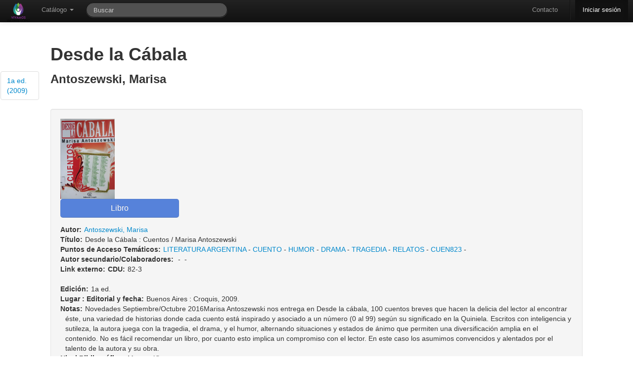

--- FILE ---
content_type: text/html; charset=utf-8
request_url: https://bibliotecamunicipal.vicentelopez.gov.ar/meran/opac-detail.pl?id1=7405
body_size: 8345
content:
<!DOCTYPE html>
<html lang="es-ES">

<head>
  <meta http-equiv="Content-Type" content="text/html; charset=utf-8" />
  <meta http-equiv="cache-control" content="no-cache" />
  <meta http-equiv="expires" content="3600" />
  <meta name="revisit-after" content="2 days" />
  <meta name="robots" content="index,follow" />
  <meta name="publisher" content="Grupo Meran" />
  <meta name="copyright" content="" />
  <meta name="author" content="Grupo Meran" />
  <meta name="distribution" content="global" />
  <meta name="description" content="OPAC" />
  <meta name="keywords" content="Your keywords, keywords, keywords, here ..." />
  <meta name="viewport" content="width=device-width, initial-scale=1.0">
  
  <!-- Le HTML5 shim, for IE6-8 support of HTML5 elements -->
  <!--[if lt IE 9]>
    <script src="//html5shim.googlecode.com/svn/trunk/html5.js"></script>
  <![endif]-->


    <!-- Le fav and touch icons -->
    <link rel="shortcut icon" href="/includes/css/favicon.ico">
    <link rel="apple-touch-icon" href="images/apple-touch-icon.png">
    <link rel="apple-touch-icon" sizes="72x72" href="images/apple-touch-icon-72x72.png">
    <link rel="apple-touch-icon" sizes="114x114" href="images/apple-touch-icon-114x114.png">
       
  <link rel="stylesheet" href="/opac-tmpl/temas/default/includes/opac.css" />
  <link rel='stylesheet' media='screen and (max-width: 900px)' href="/opac-tmpl/temas/default/includes/opac-FF_fix.css" />  
  <link rel="stylesheet" href="/includes/jquery/fancybox/fancybox.css" type="text/css" media="screen" />
  <link rel="stylesheet" href="/includes/css/print-opac.css" type="text/css" media="print" />

  <script type="text/javascript">
    var token               = '';
    var imagesForJS         = '/opac-tmpl/temas/default/imagenes';
    var M_LIMITE_RESULTADOS = 200 + "";
    var URL_PREFIX          = '/meran';

  </script>

  
<script type="text/javascript">

    // MENSAJES PARA USUARIOS

    PASSWORDS_DISTINTAS = "Las claves son distintas, ingreselas nuevamente.";

    PASSWORD_EN_BLANCO = "Las clave no puede estar en blanco, ingreselas nuevamente.";

    LAS_CLAVES_SON_DISTINTAS= "Las claves son distintas. Ingreselas nuevamente.";

    CAMBIO_DE_CONTRASENIA= "Cambio de Contraseña";

    ESTA_SEGURO_QUE_DESEA_RESERVAR= 'Realmente desea reservar el ejemplar?';

    ESTA_SEGURO_QUE_DESEA_CANCELAR_RESERVA= 'Realmente desea cancelar la reserva?';

    FAVORITE_ADDED= 'Se agrego el favorito correctamente.';

    FAVORITE_ADDED_ERROR= 'No se pudo agregar el favorito';

    FAVORITE_DELETED= 'Se elimino el favorito correctamente.';

    FAVORITE_CONFIRM_DELETE= 'Desea borrar el favorito?';

    FAVORITE_DELETED_ERROR= 'No se pudo eliminar el favorito';

    CATALOGO_TITLE= 'Alerta de Catalogo';

    OPAC_ALERT_TITLE= 'Alerta de La Biblioteca';
    ARRASTRAR_IMAGEN = "Arrastre para subir la imagen";
    SUBIR_IMAGEN = "Seleccionar imagen";
    POR_FAVOR_INGRESE_SU_APELLIDO   = "Por favor, ingrese su apellido";
    POR_FAVOR_INGRESE_SU_NOMBRE     = "Por favor, ingrese su/s nombre/s";
    POR_FAVOR_INGRESE_SU_MENSAJE    = "Por favor, ingrese su mensaje";
    POR_FAVOR_INGRESE_UNA_DIR_DE_EMAIL_VALIDA= "Por favor, ingrese una direcci\\u00f3n de email v\\u00e1lida";
    
    POR_FAVOR_INGRESE_DEPARTAMENTO= "Por favor, ingrese un departamento";
    
    SEGURO_OCULTAR_NOVEDAD="Esta seguro que quiere ocultar esta novedad?";

    //Mensajes para recomendaciones

    POR_FAVOR_INGRESE_UN_AUTOR = "Por favor, ingrese un autor";
    POR_FAVOR_INGRESE_UN_TITULO = "Por favor, ingrese un titulo";
    POR_FAVOR_INGRESE_UNA_EDICION = "Por favor, ingrese una edicion";
    POR_FAVOR_INGRESE_UNA_EDITORIAL = "Por favor, ingrese una editorial";
    POR_FAVOR_INGRESE_UNA_CANTIDAD = "Por favor, ingrese una cantidad v\\u00e1lida";
    POR_FAVOR_INGRESE_UN_MOTIVO = "Por favor, ingrese un motivo";

    /*=================================================File Uploader=========================================================*/
    TYPE_ERROR  = " Error en {file}: Solamente se permiten extensiones {extensions}";
    SIZE_ERROR  = "{file} es muy grande, el maximo tama&ntilde;o es {sizeLimit}.";
    EMPTY_ERROR = "{file} esta vacio. Elija un archivo con contenido, por favor.";
    ON_LEAVE    = "The files are being uploaded, if you leave now the upload will be cancelled.";  
     /*=================================================Fin File Uploader=========================================================*/

</script>

  <script src="/includes/jquery/jquery.js"></script>
<script src="/includes/bootstrap/js/bootstrap.min.js"></script>
<script src="/includes/bootstrap/js/bootstrap-datepicker.js"></script>
<script type="text/javascript" src="/includes/jquery/bootbox.min.js"></script>


    <script>
      /* Update datepicker plugin so that MM/DD/YYYY format is used. */
      $.extend($.fn.datepicker.defaults, {
        parse: function (string) {
          var matches;
          if ((matches = string.match(/^(\d{2,2})\/(\d{2,2})\/(\d{4,4})$/))) {
            return new Date(matches[3], matches[1] - 1, matches[2]);
          } else {
            return null;
          }
        },
        format: function (date) {
          var
            month = (date.getMonth() + 1).toString(),
            dom = date.getDate().toString();
          if (month.length === 1) {
            month = "0" + month;
          }
          if (dom.length === 1) {
            dom = "0" + dom;
          }
          return dom + "/" + month + "/" + date.getFullYear();
        }
      });  
    </script>
  <script src="/includes/AjaxHelper.js" type="text/javascript"></script>
  <script src="/includes/jquery/ui/ui-min.js" type="text/javascript"></script>
  <script src="/includes/jquery/ui/core.js" type="text/javascript"></script>
  <!-- Librerias necesarias para manejar el Autocomplete -->
<link href="/includes/jquery/jquery.autocomplete.css" type="text/css" rel="stylesheet" />
<script type="text/javascript" src="/includes/jquery/jquery.autocomplete-min.js"></script>
<script type="text/javascript" src="/includes/AutocompleteHelper.js"></script>

  <script src="/includes/jquery/jquery.wysiwyg.js" type="text/javascript"></script>
  <script src="/includes/json/jsonStringify.js" type="text/javascript"></script>
  <script src="/includes/MessageHelper.js" type="text/javascript"></script>
  <script src="/opac-tmpl/includes/circulacionOPAC.js" type="text/javascript"></script>
  <script src="/opac-tmpl/includes/favoritos.js" type="text/javascript"></script>
  <script type="text/javascript" src="/includes/jquery/jquery.expander.js"></script>
  <script type="text/javascript" src="/includes/jquery/jquery.nanoscroller.js"></script>
  <script src="/includes/util.js" type="text/javascript"></script>
  <script src="/includes/md5.js" type="text/javascript"></script>
  <script src="/includes/sha1.js" type="text/javascript"></script>
  <script src="/includes/jsthread.js" type="text/javascript"></script>
  <script type="text/javascript" src="/includes/opac.js"></script>	
  <script type="text/javascript" src="/includes/jquery/jquery.alerts.js"></script>	
  <script type="text/javascript" src="/includes/jquery/fancybox/fancybox.js"></script>
  <script type="text/javascript" src="/includes/jquery/jquery.raty.min.js"></script>
  <script type="text/javascript" src="/includes/jquery/jquery.tmpl.js"></script>
  <script type="text/javascript" src="/includes/modernizr.js"></script>
  

  <script type="text/javascript">

//VARIABLES PARA ui.datepicker.js
CLOSE_TEXT = "Cerar";
CLOSE_STATUS = "Close without change";
CLEAR_TEXT = "Limpiar";
CLEAR_STATUS = "Borrar la fecha actual";
CURRENT_TEXT = "Hoy";
CURRENT_STATUS = "Mostrar mes actual";
NEXT_TEXT = "Siguiente";
NEXT_STATUS = "Mostrar el siguiente mes";
MONTH_STATUS = "Mostrar un mes diferente";
YEAR_STATUS = "Mostrar un año diferente";
WEEK_HEADER = "Smna";
WEEK_STATUS = "Semana del mes";
DAY_STATUS = "Primer día de la semana";
DATE_STATUS = "Seleccione DD/MM/d";
PREV_TEXT = "Anterior";
PREV_STATUS= "Mostrar la fecha anterior";
DATE_STATUS = "Seleccione Dia/Mes/Año";
INIT_STATUS = "Seleccione una fecha";
DATE_FORMAT = "dd/mm/yy";
SHOW_PREVIOUS = "Mostrar anterior";
SHOW_NEXT = "Mostrar siguiente";
SHOW_DIFERENT = "Mostrar uno diferente";


LOADING_RESULTS = "Cargando resultados";
OF = "de";
// END VARIABLES PARA ui.datepicker.js

//Para DataTables

S_LENGTH_MENU= 'Mostrar _MENU_ registros por pagina';
S_ZERO_RECORDS= 'No se encontraron coincidencias';
S_INFO= 'Mostrando _START_ a _END_ registros';
S_INFO_EMPTY= 'Mostrando 0 a 0 registros';
S_INFO_FILTERED= '(filtrados de _MAX_ registros totales)';
S_SEARCH= 'Filtrar: ';


//FIN PARA CALENDAR
CANCELAR= 'Cancelar';
OK= 'Ok';
EDITABLE_MSG= 'Editar...';

</script>
  <title>
    
        BIBLIOTECA MUNICIPAL J. F. GONZALEZ
    
  </title>

  

    <script type="text/javascript">    

      $(document).ready(function() {
  			$('.popover_button').popover({delay: { show: 600, hide: 100 }, trigger: 'hover'});
  			$(".alert").alert();
            
                      $(function () {
                          var $alert = $('#alert_msg_main');
                          if($alert.length)
                          {
                              $alert.animate({height: $alert.css('line-height') || '50px'}, 200)
                              .click(function () {
                                  window.close;
                                  $alert.animate({height: '0'}, 200);
                              });
                          }
                      });
               
        $('#input-bar-search-opac-main').focus();   	
        });
	</script>
	
	
	</head>
	
	<!-- Global IE fix to avoid layout crash when single word size wider than column width -->
	<!--[if IE]><style type="text/css"> body {word-wrap: break-word;}</style><![endif]-->
	    
	<body lang="es-Es" data-spy="scroll" data-target=".side_bar">
	<!-- POAR AHORA ES LA NAV -->

	  <div id="ajax-indicator" class="modal hide fade loading">
			<div class="circle"></div>
			<div class="circle1"></div>
  	  </div>
	
	   <div class="navbar navbar-inverse navbar-fixed-top">
    <div class="navbar-inner">
      <div class="container" style="width: auto;">
        <a class="btn btn-navbar" data-toggle="collapse" data-target=".nav-collapse">
          <span class="icon-bar"></span>
          <span class="icon-bar"></span>
          <span class="icon-bar"></span>
        </a>
        <div id="opacLogo">
          
          	<a href="/meran/opac-main.pl" class="logo_opac_menu">
          		<img src="/private-uploads/logos/MERA-UI.png" />
          	</a>
          
        </div>
        <div class="nav-collapse">
          <ul class="nav">
	            <li class="dropdown">
	              <a href="#" class="dropdown-toggle" data-toggle="dropdown">Cat&aacute;logo <b class="caret"></b></a>
	              <ul class="dropdown-menu">
			            <li>
			                <a href='/meran/opac-advanced_search.pl' onclick='0' title='B&uacute;squeda Avanzada' ><i class='icon-search'></i>B&uacute;squeda Avanzada</a>
			            </li>
			            <li>
			                <a href='/meran/opac-estante.pl' onclick='0' title='Estantes Virtuales' ><i class='icon-folder-open'></i> Estantes Virtuales</a>
			            </li>   
		            </ul>
	            </li>  
	                 
          </ul> 
          <form class="navbar-search pull-left" action="/meran/opac-busquedasDB.pl" method="get" onsubmit="startOverlay(); return true;">
              <input type="text" name="string" id="search_bar" class="search-query span3" placeholder="Buscar"
                   		  x-webkit-speech onwebkitspeechchange="javascript:startSearch();" 
                   		  speech onspeechchange="javascript:startSearch();"
                   		  value=""
              >
              <input type="hidden" name="tipoAccion" value="BUSQUEDA_COMBINABLE" />
              <input type="hidden" name="token" value="" />
          </form>

          <ul class="nav pull-right">
            <li>
                    <a href='/meran/opac-contact.pl' onclick='0' title='Contacto' >Contacto</a>
			 </li>
            <li class="divider-vertical"></li>
			
            	<li class="active" >
            	
                      <a href='/meran/auth.pl' onclick='0' title='Iniciar sesi&oacute;n' >Iniciar sesi&oacute;n</a>
            	</li>
            
          </ul>
        </div><!-- /.nav-collapse -->
      </div>
    </div><!-- /navbar-inner -->
  </div>

	   
	<div class="side_bar nano">
		<ul class="nav nav-tabs nav-stacked content">
			
		        	<li><a href="#detalle_grupo_7813">1a ed. (2009)</a></li>
		    
		</ul>
	</div>
	   
		<div class="container main_content" id="principal">	
				  <div id="end_top">
					    
		  			</div>	   
			        
			        
			              <style>
	.main_content{
		width: 84% !important;
	}
</style>

<script type="text/javascript">


	function mostrarIndice(id2){
	    $("#indice_data" + id2).modal(); 
	}
    
	

	function ProcessGBSBookInfo(booksInfo) {
		for (id in booksInfo) {
		 var element = document.getElementById(id);
		 var bookInfo = booksInfo[id];
		 if (bookInfo) {
		  element.href = bookInfo.preview_url;
		  element.style.display = '';
		 }
	   }
	 }

	function detalleMARC(id3){
		objAH               = new AjaxHelper(updateInfoMARC);
		objAH.debug         = true;
	    objAH.showOverlay   = true;
		objAH.url			= URL_PREFIX+"/opac-MARCDetail.pl";
		objAH.id3           = id3;
		//se envia la consulta
		objAH.sendToServer();
	}

	function updateInfoMARC(responseText){
		        $('#detalleMARC').html(responseText);
				$('#detalleMARC').modal();
	}
		 

    $(document).ready(function() {
    	$('.fancylink').fancybox();
    	$('.nano').nanoScroller();
    });
</script>

<section class="detalle_registro" id="detalle_registro_7405">  
          <h1>Desde la Cábala  </h1>
          <h3>Antoszewski, Marisa </h3> 
</section>




<script type="text/javascript">
    $(document).ready(function() {
        $('.fancylink').fancybox();
    });
</script>


    
        <section class="detalle_grupo" id="detalle_grupo_7813">                       
                <div class="well">
                   
                      <div class="right">
                          <a id="ISBN:978-987-1527-24-3"  style="display:none" target="_blank">
                              <img src="/includes/css/gbs_preview_button1.gif" border="0" style="margin: 0"/>
                          </a>
                      </div>
                      <script src="//books.google.com/books?jscmd=viewapi&bibkeys=ISBN:978-987-1527-24-3&callback=ProcessGBSBookInfo"></script>
                   
                    <div class="right" style="width: 150px; margin-bottom: 20px;">
                        <!-- AddThis Button BEGIN -->
                        <div class="addthis_toolbox addthis_default_style ">
                        <a class="addthis_button_preferred_1"></a>
                        <a class="addthis_button_preferred_2"></a>
                        <a class="addthis_button_preferred_3"></a>
                        <a class="addthis_button_preferred_4"></a>
                        <a class="addthis_button_compact"></a>
                        <a class="addthis_counter addthis_bubble_style"></a>
                        </div>
                        <script type="text/javascript">var addthis_config = {"data_track_addressbar":true};</script>
                        <script type="text/javascript" src="http://s7.addthis.com/js/250/addthis_widget.js#pubid=ra-4fc3cfd82e6bcc52"></script>
                        <!-- AddThis Button END -->
                    </div>
                    
                             
                       <div class="detalle_total">                            
                                <div class="">
                                

                                    
                                        <div class="item portadaEdicionImage" >
                                            <a class="fancylink" id="imagen_4bc700d1cefd5bbf4703497b4fb91641.jpeg" rel="group_7813" href="/uploads/covers-added/4bc700d1cefd5bbf4703497b4fb91641.jpeg">
                                                <img border="0" src="/uploads/covers-added/4bc700d1cefd5bbf4703497b4fb91641.jpeg" title="Portada" alt="Portada del ejemplar" >
                                            </a>
                                        </div>
                                    

                                
                                </div>       
                                <input class="btn btn-primary btn-large" disabled value="Libro" />
                            <dl>
    
            
                
                <dt class="inline left rightMargin">Autor:</dt><dd><a href='http://bibliotecamunicipal.vicentelopez.gov.ar:80/meran/opac-busquedasDB.pl?tipoAccion=BUSQUEDA_AVANZADA&autor=Antoszewski, Marisa' onclick='0' >Antoszewski, Marisa</a></dd>
                
            
    
            
                
                <dt class="inline left rightMargin">Título:</dt><dd>Desde la Cábala&nbsp;:&nbsp;Cuentos&nbsp;/&nbsp;Marisa Antoszewski</dd>
                
            
    
            
                
                <dt class="inline left rightMargin">Puntos de Acceso Temáticos:</dt><dd><a href='http://bibliotecamunicipal.vicentelopez.gov.ar:80/meran/opac-busquedasDB.pl?tipoAccion=BUSQUEDA_AVANZADA&tema=LITERATURA ARGENTINA' onclick='0' >LITERATURA ARGENTINA</a>&nbsp;-&nbsp;<a href='http://bibliotecamunicipal.vicentelopez.gov.ar:80/meran/opac-busquedasDB.pl?tipoAccion=BUSQUEDA_AVANZADA&tema=CUENTO' onclick='0' >CUENTO</a>&nbsp;-&nbsp;<a href='http://bibliotecamunicipal.vicentelopez.gov.ar:80/meran/opac-busquedasDB.pl?tipoAccion=BUSQUEDA_AVANZADA&tema=HUMOR' onclick='0' >HUMOR</a>&nbsp;-&nbsp;<a href='http://bibliotecamunicipal.vicentelopez.gov.ar:80/meran/opac-busquedasDB.pl?tipoAccion=BUSQUEDA_AVANZADA&tema=DRAMA' onclick='0' >DRAMA</a>&nbsp;-&nbsp;<a href='http://bibliotecamunicipal.vicentelopez.gov.ar:80/meran/opac-busquedasDB.pl?tipoAccion=BUSQUEDA_AVANZADA&tema=TRAGEDIA' onclick='0' >TRAGEDIA</a>&nbsp;-&nbsp;<a href='http://bibliotecamunicipal.vicentelopez.gov.ar:80/meran/opac-busquedasDB.pl?tipoAccion=BUSQUEDA_AVANZADA&tema=RELATOS' onclick='0' >RELATOS</a>&nbsp;-&nbsp;<a href='http://bibliotecamunicipal.vicentelopez.gov.ar:80/meran/opac-busquedasDB.pl?tipoAccion=BUSQUEDA_AVANZADA&tema=CUEN823' onclick='0' >CUEN823</a>&nbsp;-&nbsp;</dd>
                
            
    
            
                
                <dt class="inline left rightMargin">Autor secundario/Colaboradores:</dt><dd>&nbsp;-&nbsp;<a href='http://bibliotecamunicipal.vicentelopez.gov.ar:80/meran/opac-busquedasDB.pl?tipoAccion=BUSQUEDA_AVANZADA' onclick='0' ></a>&nbsp;-&nbsp;</dd>
                
            
    
            
                
                <dt class="inline left rightMargin">Link externo:</dt><dd><a href='http://' onclick='0' target='_blank' > </a></dd>
                
            
    
            
                
                <dt class="inline left rightMargin">CDU:</dt><dd> 82-3</dd>
                
            
    
    
</dl>

                              <dl class="listado_sin_margen">
                                  
                                              
                                                  
                                                  <dt class="inline left rightMargin">Edición:</dt><dd>1a ed.</dd>
                                                  
                                              
                                  
                                              
                                                  
                                                  <dt class="inline left rightMargin">Lugar : Editorial y fecha:</dt><dd>Buenos Aires&nbsp;:&nbsp;Croquis,&nbsp;2009.</dd>
                                                  
                                              
                                  
                                              
                                                  
                                                  <dt class="inline left rightMargin">Notas:</dt><dd>Novedades Septiembre/Octubre 2016Marisa Antoszewski nos entrega en Desde la cábala, 100 cuentos breves que hacen la delicia del lector al encontrar éste, una variedad de historias donde cada cuento está inspirado y asociado a un número (0 al 99) según su significado en la Quiniela. Escritos con inteligencia y sutileza, la autora juega con la tragedia, el drama, y el humor, alternando situaciones y estados de ánimo que permiten una diversificación amplia en el contenido. No es fácil recomendar un libro, por cuanto esto implica un compromiso con el lector. En este caso los asumimos convencidos y alentados por el talento de la autora y su obra.</dd>
                                                  
                                              
                                  
                                              
                                                  
                                                  <dt class="inline left rightMargin">Nivel Bibliográfico:</dt><dd>Monográfico</dd>
                                                  
                                              
                                  
                                              
                                                  
                                                  <dt class="inline left rightMargin">ISBN:</dt><dd>978-987-1527-24-3</dd>
                                                  
                                              
                                  
                                              
                                                  
                                                  <dt class="inline left rightMargin">Páginas:</dt><dd>198 p. 20 x 14 cm.</dd>
                                                  
                                              
                                  
                                              
                                                  
                                                  <dt class="inline left rightMargin">Nota normalizada:</dt><dd> Huevos; La fiesta; Cura; Virgen;  La bocha; Agua; La Mujer; Cucha;  Escopeta;  Flores; Niño; El loco;  Zapatilla; Inundación; Pelea; San Cono; Mariposa;  Balcón; Casamiento;  Mal tiempo;  La Cama;  Caballo;  La cárcel;  Llanto;  Iglesia;  Gato;  Gallina;  El vino;  Cazador; Linterna; Perro; La misa;  Tomates;  Lombrices;  Humo;  Revolver;  El Peine; Muerto;  Víbora;  Piojos; Incendio; El Cerro;  Muerto habla; Sobrinos; El Papa;  Arroyo; San Pedro; La carne;  Vicios; La Rata;  La leche; Santa Rosa; El pan;  Muerto sueños;  El miedo;  Palito; La luz; Serrucho;  Excrementos;  Excusado;  Soldado;  Dinero;  Madre;  Sorpresa;  Médico;  La yeta;  Cristo;  El barco; Hospital; Enamorado;  Borracho;  Cabeza;  La vaca;  Negros;  Cementerio;  Niña Bonita;  Pajarito;  Los gallegos;  Payaso;  Anteojos;  Anillo; Manteca;  La caída; Llamas; Marido; Desgracia; Dentista; Jorobado;  Las Piernas; La mesa;  Sangre; Aceite; Ahogado; Ramera; Lavandera; Pescado; Lluvia; Planta; Ladrón; Hermanos.</dd>
                                                  
                                              
                                  
                                
                              </dl>

                              
                                

                                
                                 
                                

                                        <a class='btn btn-inverse'  href='/meran/opac-busquedasDB.pl?tipoAccion=BUSQUEDA_AVANZADA&estantes_grupo=7813'><i class=''></i>Ver estantes</a>

                               
                            
                          </div>
                    </div>
                    
                    <div id="modal_reservar_7813" class="modal hide fade">
                              <div class="modal-header">
                                <a href="#" class="close" data-dismiss="modal">×</a>
                                <h3>Reserva de ejemplar</h3>
                              </div>
                              <div class="modal-body">
                                 
                                
                                <p>
                                   Est&aacute; a punto de reservar un ejemplar de 
                                   <h4>Desde la Cábala</h4> <span class="label label-info">1a ed.</span>
                                </p>
                              </div>
                              <div class="modal-footer">
                                <a href="#" class="btn btn-primary" onclick="reservar(7405,7813);">Reservar</a>
                              </div>
                    </div>

                    
          <!--END  IF nivel2_array -->

        


		
   
		

                                
        
            <div id="detalleMARC" class="modal hide fade"></div>

                    <div class="accordion" id="ejemplares_opac7813">
                        <div class="accordion-group">
	                        <div class="accordion-heading">
	                            <a class="accordion-toggle" data-toggle="collapse" data-parent="#ejemplares_opac7813" href="#ejemplares7813">Ejemplares</a>
	                         </div>
		                     <div id="ejemplares7813" class="accordion-body collapse">
		                        <div class="accordion-inner">
									

						             <table id=tablaResult class='table table-striped '><thead><th>C&oacute;digo</th><th>Signatura Topogr&aacute;fica</th><th>Biblioteca que lo posee</th><th>Biblioteca de origen</th><th>Estado</th><th>Disponibilidad</th><th>MARC</th></thead>

									                <tbody>
									                    
									                        <tr align="center">
									                            <td>MERA-LIB-07817</td>
									                            <td>82-3 AN635Mca (9554)</td>
	                                                            
										                            <td>Meran</td>   
										                            <td>Meran</td>  
	                                                            
									                            <td>Disponible</td>
									                            <td>Domiciliario</td>
									                            <td>
									                          <a id='' title='' class='btn click'  onclick='detalleMARC(7839);'><i class='icon-list'></i> </a>
									                            </td>
									                        </tr>
									                    
									                </tbody>
									              </table>
										
								</div>
							</div>
						</div>
					</div>
										
                                     

        
          
            <div id="divDisponivilidadOpac" class="alert alert-success">
		<blockquote>
			
				
		        	<p>Se cuenta con disponibilidad inmediata para llevar a domicilio.</p>
		        
			
		<br>
		
		  			             
      	</blockquote>
			
           
                                   
           



</div>

  <script type="text/javascript">
$(document).ready(function() {

	$('#rating_7813').raty({
		  cancel    : true,
		  cancelOff : 'cancel-off-big.png',
		  cancelOn  : 'cancel-on-big.png',
		  half      : true,
		  size      : 24,
		  starHalf  : 'star-half-big.png',
		  starOff   : 'star-off-big.png',
		  starOn    : 'star-on-big.png',
		  score		: 0,


		
		  readOnly: true,
				  


		click       : function(score, evt) {

		    $.ajax({
		        url: '/meran/rating.pl',
		        data: {rate: score, id2: 7813}, 
		        type: 'POST',
		        success: function (data) {
	                $("#ajax_response7813").html(data);
	                $("#ajax_response7813").show();
		
		        },
		        error: function (jxhr, msg, err) {
		            $('#response').append('<li style="color:red">' + msg + '</li>');
		        }
		    });


  		}
	});

		


});
</script>

<div id="rating_form_7813" class="well">
    <h4>Valoraci&oacute;n</h4>

	<div id="rating_7813"></div>

    <br style="clear:both" />

    <span class="label label-success" id="ajax_response7813" style="display:none;"></span>

	<a class='btn btn-info'  href='reviews.pl?id2=7813'><i class='icon-white icon-comment'></i> Comentarios (0)</a>

</div>


          
        

        


  </section>


  <!--END FOREACH nivel2 -->

<div id="resultadoReserva"></div>

			        
		        


<div id="resultHistoriales"> </div>
<div id="result"> </div>
<!-- usado como referencia por el MessageHelper -->

</div>
	
</body>
</html>



--- FILE ---
content_type: application/javascript
request_url: https://bibliotecamunicipal.vicentelopez.gov.ar/includes/opac.js
body_size: 1031
content:
/*
 * Meran - MERAN UNLP is a ILS (Integrated Library System) wich provides Catalog,
 * Circulation and User's Management. It's written in Perl, and uses Apache2
 * Web-Server, MySQL database and Sphinx 2 indexing.
 * Copyright (C) 2009-2013 Grupo de desarrollo de Meran CeSPI-UNLP
 *
 * This file is part of Meran.
 *
 * Meran is free software: you can redistribute it and/or modify
 * it under the terms of the GNU General Public License as published by
 * the Free Software Foundation, either version 3 of the License, or
 * (at your option) any later version.
 *
 * Meran is distributed in the hope that it will be useful,
 * but WITHOUT ANY WARRANTY; without even the implied warranty of
 * MERCHANTABILITY or FITNESS FOR A PARTICULAR PURPOSE.  See the
 * GNU General Public License for more details.
 *
 * You should have received a copy of the GNU General Public License
 * along with Meran.  If not, see <http://www.gnu.org/licenses/>.
 */

function eliminarPublicacion(id_novedad){

    jConfirm(SEGURO_OCULTAR_NOVEDAD,OPAC_ALERT_TITLE, function(confirmStatus){
        if (confirmStatus){
            objAH                   = new AjaxHelper(updateEliminarPublicacion);
            objAH.showOverlay       = false;
            objAH.debug             = true;
            objAH.url               = URL_PREFIX+'/opac-novedadesDB.pl';
            objAH.id_novedad        = id_novedad;
            objAH.tipoAccion        = 'DELETE_NOVEDAD';
            objAH.sendToServer();
        } 
    
    })
}

function updateEliminarPublicacion(responseText){
    actualizarTabla();
}


function actualizarTabla(){
    $("#resultNovedades").append("<img src="+imagesForJS+"/loaders/facebook_style_green.gif alt=[% 'Cargando..' | i18n %] style='border:0;' />");
    objAH               = new AjaxHelper(updateActualizarTabla);
    objAH.debug         = true;
    objAH.url           = URL_PREFIX+'/opac-novedadesDB.pl';
    objAH.showOverlay   = false;
    objAH.tipoAccion    = "ACTUALIZAR_TABLA_NOVEDADES";
    objAH.sendToServer();
}

function updateActualizarTabla(responseText){
    $("#resultNovedades").html(responseText);
}

--- FILE ---
content_type: application/javascript
request_url: https://bibliotecamunicipal.vicentelopez.gov.ar/includes/jquery/bootbox.min.js
body_size: 1913
content:
/*
 * Meran - MERAN UNLP is a ILS (Integrated Library System) wich provides Catalog,
 * Circulation and User's Management. It's written in Perl, and uses Apache2
 * Web-Server, MySQL database and Sphinx 2 indexing.
 * Copyright (C) 2009-2013 Grupo de desarrollo de Meran CeSPI-UNLP
 *
 * This file is part of Meran.
 *
 * Meran is free software: you can redistribute it and/or modify
 * it under the terms of the GNU General Public License as published by
 * the Free Software Foundation, either version 3 of the License, or
 * (at your option) any later version.
 *
 * Meran is distributed in the hope that it will be useful,
 * but WITHOUT ANY WARRANTY; without even the implied warranty of
 * MERCHANTABILITY or FITNESS FOR A PARTICULAR PURPOSE.  See the
 * GNU General Public License for more details.
 *
 * You should have received a copy of the GNU General Public License
 * along with Meran.  If not, see <http://www.gnu.org/licenses/>.
 */

var bootbox=window.bootbox||function(){function i(c,a){null==a&&(a=j);return"string"==typeof g[a][c]?g[a][c]:a!=_defaultLocale?i(c,_defaultLocale):c}var j=_defaultLocale="en",m=!0,e={},g={en:{OK:"OK",CANCEL:"Cancel",CONFIRM:"OK"},fr:{OK:"OK",CANCEL:"Annuler",CONFIRM:"D'accord"},de:{OK:"OK",CANCEL:"Abbrechen",CONFIRM:"Akzeptieren"},es:{OK:"OK",CANCEL:"Cancelar",CONFIRM:"Aceptar"},br:{OK:"OK",CANCEL:"Cancelar",CONFIRM:"Sim"}};e.setLocale=function(c){for(var a in g)if(a==c){j=c;return}throw Error("Invalid locale: "+
c);};e.addLocale=function(c,a){"undefined"==typeof g[c]&&(g[c]={});for(var b in a)g[c][b]=a[b]};e.alert=function(){var c="",a=i("OK"),b=null;switch(arguments.length){case 1:c=arguments[0];break;case 2:c=arguments[0];"function"==typeof arguments[1]?b=arguments[1]:a=arguments[1];break;case 3:c=arguments[0];a=arguments[1];b=arguments[2];break;default:throw Error("Incorrect number of arguments: expected 1-3");}return e.dialog(c,{label:a,callback:b},{onEscape:b})};e.confirm=function(){var c="",a=i("CANCEL"),
b=i("CONFIRM"),f=null;switch(arguments.length){case 1:c=arguments[0];break;case 2:c=arguments[0];"function"==typeof arguments[1]?f=arguments[1]:a=arguments[1];break;case 3:c=arguments[0];a=arguments[1];"function"==typeof arguments[2]?f=arguments[2]:b=arguments[2];break;case 4:c=arguments[0];a=arguments[1];b=arguments[2];f=arguments[3];break;default:throw Error("Incorrect number of arguments: expected 1-4");}return e.dialog(c,[{label:a,callback:function(){"function"==typeof f&&f(!1)}},{label:b,callback:function(){"function"==
typeof f&&f(!0)}}])};e.modal=function(){var c,a,b,f={onEscape:null,keyboard:!0,backdrop:!0};switch(arguments.length){case 1:c=arguments[0];break;case 2:c=arguments[0];"object"==typeof arguments[1]?b=arguments[1]:a=arguments[1];break;case 3:c=arguments[0];a=arguments[1];b=arguments[2];break;default:throw Error("Incorrect number of arguments: expected 1-3");}f.header=a;b="object"==typeof b?$.extend(f,b):f;return e.dialog(c,[],b)};e.dialog=function(c,a,b){var f=null,e="",i=[],b=b||{};null==a?a=[]:"undefined"==
typeof a.length&&(a=[a]);for(var d=a.length;d--;){var g=null,l=null,j=null;if("undefined"==typeof a[d].label&&"undefined"==typeof a[d]["class"]&&"undefined"==typeof a[d].callback){var g=0,n=null,k;for(k in a[d])if(n=k,g++,1<g)break;1==g&&"function"==typeof a[d][k]&&(a[d].label=n,a[d].callback=a[d][k])}"function"==typeof a[d].callback&&(j=a[d].callback);a[d]["class"]?l=a[d]["class"]:d==a.length-1&&2>=a.length&&(l="btn-primary");g=a[d].label?a[d].label:"Option "+(d+1);e+="<a data-handler='"+d+"' class='btn "+
l+"' href='#'>"+g+"</a>";i[d]=j}a=["<div class='bootbox modal'>"];if(b.header){d="";if("undefined"==typeof b.headerCloseButton||b.headerCloseButton)d="<a href='#' class='close'>&times;</a>";a.push("<div class='modal-header'>"+d+"<h3>"+b.header+"</h3></div>")}a.push("<div class='modal-body'></div>");e&&a.push("<div class='modal-footer'>"+e+"</div>");a.push("</div>");var h=$(a.join("\n"));("undefined"===typeof b.animate?m:b.animate)&&h.addClass("fade");$(".modal-body",h).html(c);h.bind("hidden",function(){h.remove()});
h.bind("hide",function(){if("escape"==f&&"function"==typeof b.onEscape)b.onEscape()});$(document).bind("keyup.modal",function(a){27==a.which&&(f="escape")});h.bind("shown",function(){$("a.btn-primary:last",h).focus()});$("a",h).click(function(a){a.preventDefault();f="button";h.modal("hide");a=$(this).data("handler");a=i[a];"function"==typeof a&&a()});null==b.keyboard&&(b.keyboard="function"==typeof b.onEscape);$("body").append(h);h.modal({backdrop:b.backdrop||!0,keyboard:b.keyboard});return h};e.hideAll=
function(){$(".bootbox").modal("hide")};e.animate=function(c){m=c};return e}();

--- FILE ---
content_type: application/javascript
request_url: https://bibliotecamunicipal.vicentelopez.gov.ar/includes/AutocompleteHelper.js
body_size: 1974
content:
/*
 * Meran - MERAN UNLP is a ILS (Integrated Library System) wich provides Catalog,
 * Circulation and User's Management. It's written in Perl, and uses Apache2
 * Web-Server, MySQL database and Sphinx 2 indexing.
 * Copyright (C) 2009-2013 Grupo de desarrollo de Meran CeSPI-UNLP
 *
 * This file is part of Meran.
 *
 * Meran is free software: you can redistribute it and/or modify
 * it under the terms of the GNU General Public License as published by
 * the Free Software Foundation, either version 3 of the License, or
 * (at your option) any later version.
 *
 * Meran is distributed in the hope that it will be useful,
 * but WITHOUT ANY WARRANTY; without even the implied warranty of
 * MERCHANTABILITY or FITNESS FOR A PARTICULAR PURPOSE.  See the
 * GNU General Public License for more details.
 *
 * You should have received a copy of the GNU General Public License
 * along with Meran.  If not, see <http://www.gnu.org/licenses/>.
 */

/*
 * LIBRERIA AutocompleteHelper v 1.0.1
 * Esta es una libreria creada para el sistema KOHA
 * Para poder utilizarla es necesario incluir en el tmpl la libreria jquery.js
 *
 */



function _getId(IdObj, id){
    //guardo en hidden el id
    $('#'+IdObj).val(id);
}
    
/*
Esta funcion necesita:
Id = es el id del input sombre el que se va hacer ingreso de datos
IdHidden= id del input hidden donde se guarda el id del resultado seleccionado
url= url donde se realiza la consulta
*/


function _CrearAutocomplete(options){
/*
@params
IdInput= parametro para la busqueda
IdInputHidden= donde se guarda el ID de la busqueda
accion= filtro para autocompletablesDB.pl
function= funcion a ejecutar luego de traer la respuesta del servidor
*/
	if(!(options.IdInput)||!(options.IdInputHidden)){ 
		alert("AutocompleteHelper=> _CrearAutocomplete=> Error en parametros");
		return 0;
	}

    url = URL_PREFIX+"/autocompletablesDB.pl?accion="+options.accion+"&token="+token;

    $("#"+options.IdInput).search();
    // q= valor de campoHelp
    $("#"+options.IdInput).autocomplete(url,{
        formatItem: function(row){
            return row[1];
        },
//         mustMuch: true,
        minChars:3,
		matchSubset:1,
		matchContains:1,
        maxItemsToShow:M_LIMITE_RESULTADOS,
		cacheLength:M_LIMITE_RESULTADOS,
		selectOnly:1,
    });//end autocomplete
    $("#"+options.IdInput).result(function(event, data, formatted) {
        $("#"+options.IdInput).val(data[1]);
        _getId(options.IdInputHidden, data[0]);
		if(options.callBackFunction){
 			options.callBackFunction();
		}
    });
}


function _CrearAutocompleteTextArea(options){
/*
@params
IdInput= parametro para la busqueda
IdInputHidden= donde se guarda el ID de la busqueda
accion= filtro para autocompletablesDB.pl
function= funcion a ejecutar luego de traer la respuesta del servidor
*/
//  if(!(options.IdInput)||!(options.IdInputHidden)){ 
    if(!(options.IdInput)){ 
        alert("AutocompleteHelper=> _CrearAutocomplete=> Error en parametros");
        return 0;
    }

    url = URL_PREFIX+"/autocompletablesDB.pl?accion="+options.accion+"&token="+token;

    $("#"+options.IdInput).search();
    // q= valor de campoHelp
    $("#"+options.IdInput).autocomplete(url,{
        formatItem: function(row){
            return row[1];
        },
        minChars:3,
        matchSubset:1,
        matchContains:1,
        maxItemsToShow:10,
        cacheLength:50,
        selectOnly:1,
        multiple: true,
        matchContains: true,
        formatItem: formatItem,
        formatResult: formatResult,
        multipleSeparator: "\n",
    });//end autocomplete

    $("#"+options.IdInput).result(function(event, data, formatted) {
//         $("#"+options.IdInput).val(data[1]);

        if(options.IdInputHidden){
            _getId(options.IdInputHidden, data[0]);
        }

        if(options.callBackFunction){
            options.callBackFunction();
        }
    });
}

//Funciones publicas

function CrearAutocompleteMonedas(options){
    _CrearAutocomplete({    IdInput: options.IdInput, 
                            IdInputHidden: options.IdInputHidden, 
                            accion: 'autocomplete_monedas', 
                            callBackFunction: options.callBackFunction,
                    });
}

function CrearAutocompleteCiudades(options){
    _CrearAutocomplete({	IdInput: options.IdInput, 
							IdInputHidden: options.IdInputHidden, 
							accion: 'autocomplete_ciudades', 
							callBackFunction: options.callBackFunction,
					});
}

function CrearAutocompletePaises(options){
    _CrearAutocomplete({	IdInput: options.IdInput, 
							IdInputHidden: options.IdInputHidden, 
							accion: 'autocomplete_paises', 
							callBackFunction: options.callBackFunction,
					});
}

function CrearAutocompleteLenguajes(options){
    _CrearAutocomplete({	IdInput: options.IdInput, 
							IdInputHidden: options.IdInputHidden, 
							accion: 'autocomplete_lenguajes', 
							callBackFunction: options.callBackFunction,
					});
}

function CrearAutocompleteAutores(options){
    _CrearAutocomplete({	IdInput: options.IdInput, 
							IdInputHidden: options.IdInputHidden, 
							accion: 'autocomplete_autores', 
							callBackFunction: options.callBackFunction,
					});
}

function CrearAutocompleteSoportes(options){
    _CrearAutocomplete({	IdInput: options.IdInput, 
							IdInputHidden: options.IdInputHidden, 
							accion: 'autocomplete_soportes', 
							callBackFunction: options.callBackFunction,
					});
}

function CrearAutocompleteUsuarios(options){
	_CrearAutocomplete(	{	IdInput: options.IdInput, 
							IdInputHidden: options.IdInputHidden, 
							accion: 'autocomplete_usuarios', 
							callBackFunction: options.callBackFunction,
					});
}

function CrearAutocompleteUsuariosByCredential(options){
    _CrearAutocomplete( {   IdInput: options.IdInput, 
                            IdInputHidden: options.IdInputHidden, 
                            accion: 'autocomplete_usuarios_by_credential', 
                            callBackFunction: options.callBackFunction,
                    });
}

function CrearAutocompleteUsuariosConRegularidad(options){
    _CrearAutocomplete( {   IdInput: options.IdInput, 
                            IdInputHidden: options.IdInputHidden, 
                            accion: 'autocomplete_usuarios_con_regularidad', 
                            callBackFunction: options.callBackFunction,
                    });
}

function CrearAutocompleteBarcodes(options){
    _CrearAutocomplete({
							IdInput: options.IdInput, 
							IdInputHidden: options.IdInputHidden, 
							accion: 'autocomplete_barcodes', 
							callBackFunction: options.callBackFunction,
					});	
}

function CrearAutocompleteBarcodesPrestados(options){
    _CrearAutocomplete({
							IdInput: options.IdInput, 
							IdInputHidden: options.IdInputHidden, 
							accion: 'autocomplete_barcodes_prestados', 
							callBackFunction: options.callBackFunction,
					});	
}

function CrearAutocompleteTemas(options){
    _CrearAutocomplete({
							IdInput: options.IdInput, 
							IdInputHidden: options.IdInputHidden, 
							accion: 'autocomplete_temas', 
							callBackFunction: options.callBackFunction,
					});	
}

function CrearAutocompleteEditoriales(options){
    _CrearAutocomplete({
							IdInput: options.IdInput, 
							IdInputHidden: options.IdInputHidden, 
							accion: 'autocomplete_editoriales', 
							callBackFunction: options.callBackFunction,
					});	
}

function CrearAutocompleteAyudaMARC(options){
    _CrearAutocomplete({
							IdInput: options.IdInput, 
							IdInputHidden: options.IdInputHidden, 
							accion: 'autocomplete_ayuda_marc', 
							callBackFunction: options.callBackFunction,
					});	
}

function CrearAutocompleteUI(options){
    _CrearAutocomplete({
                            IdInput: options.IdInput, 
                            IdInputHidden: options.IdInputHidden, 
                            accion: 'autocomplete_UI', 
                            callBackFunction: options.callBackFunction,
                    }); 
}

function CrearAutocompleteCatalogo(options){
     _CrearAutocomplete({	IdInput: options.IdInput, 
 							IdInputHidden: options.IdInputHidden,
 							IdInputAutor: options.IdInputAutor,
 							accion: 'autocomplete_catalogo', 
 							callBackFunction: options.callBackFunction,
 					});
}

// TODO estoy probando el link de analiticas
function CrearAutocompleteNivel2(options){
     _CrearAutocomplete({   IdInput: options.IdInput, 
                            IdInputHidden: options.IdInputHidden,
                            IdInputAutor: options.IdInputAutor,
                            accion: 'autocomplete_nivel2', 
                            callBackFunction: options.callBackFunction,
                    });
}

function CrearAutocompleteCatalogoId(options){
    _CrearAutocomplete({	IdInput: options.IdInput, 
							IdInputHidden: options.IdInputHidden,
							IdInputAutor: options.IdInputAutor,
							accion: 'autocomplete_catalogo_id', 
							callBackFunction: options.callBackFunction,
					});
}

//TODO estoy probando el link de analiticas
function CrearAutocompleteNivel2Id(options){
    _CrearAutocomplete({   IdInput: options.IdInput, 
                           IdInputHidden: options.IdInputHidden,
                           IdInputAutor: options.IdInputAutor,
                           accion: 'autocomplete_nivel2_id', 
                           callBackFunction: options.callBackFunction,
                   });
}

--- FILE ---
content_type: application/javascript
request_url: https://bibliotecamunicipal.vicentelopez.gov.ar/includes/jquery/jquery.raty.min.js
body_size: 3152
content:
/*
 * Meran - MERAN UNLP is a ILS (Integrated Library System) wich provides Catalog,
 * Circulation and User's Management. It's written in Perl, and uses Apache2
 * Web-Server, MySQL database and Sphinx 2 indexing.
 * Copyright (C) 2009-2013 Grupo de desarrollo de Meran CeSPI-UNLP
 *
 * This file is part of Meran.
 *
 * Meran is free software: you can redistribute it and/or modify
 * it under the terms of the GNU General Public License as published by
 * the Free Software Foundation, either version 3 of the License, or
 * (at your option) any later version.
 *
 * Meran is distributed in the hope that it will be useful,
 * but WITHOUT ANY WARRANTY; without even the implied warranty of
 * MERCHANTABILITY or FITNESS FOR A PARTICULAR PURPOSE.  See the
 * GNU General Public License for more details.
 *
 * You should have received a copy of the GNU General Public License
 * along with Meran.  If not, see <http://www.gnu.org/licenses/>.
 */

/*!
 * jQuery Raty - A Star Rating Plugin
 *
 * Licensed under The MIT License
 *
 * @version        2.4.5
 * @author         Washington Botelho
 * @documentation  wbotelhos.com/raty
 *
 */

;(function(b){var a={init:function(c){return this.each(function(){var d=this,h=b(d).empty();d.opt=b.extend(true,{},b.fn.raty.defaults,c);h.data("settings",d.opt);d.opt.number=a.between(d.opt.number,0,20);if(d.opt.path.substring(d.opt.path.length-1,d.opt.path.length)!="/"){d.opt.path+="/";}if(typeof d.opt.score=="function"){d.opt.score=d.opt.score.call(d);}if(d.opt.score){d.opt.score=a.between(d.opt.score,0,d.opt.number);}for(var e=1;e<=d.opt.number;e++){b("<img />",{src:d.opt.path+((!d.opt.score||d.opt.score<e)?d.opt.starOff:d.opt.starOn),alt:e,title:(e<=d.opt.hints.length&&d.opt.hints[e-1]!==null)?d.opt.hints[e-1]:e}).appendTo(d);if(d.opt.space){h.append((e<d.opt.number)?"&#160;":"");}}d.stars=h.children('img:not(".raty-cancel")');d.score=b("<input />",{type:"hidden",name:d.opt.scoreName}).appendTo(d);if(d.opt.score&&d.opt.score>0){d.score.val(d.opt.score);a.roundStar.call(d,d.opt.score);}if(d.opt.iconRange){a.fill.call(d,d.opt.score);}a.setTarget.call(d,d.opt.score,d.opt.targetKeep);var g=d.opt.space?4:0,f=d.opt.width||(d.opt.number*d.opt.size+d.opt.number*g);if(d.opt.cancel){d.cancel=b("<img />",{src:d.opt.path+d.opt.cancelOff,alt:"x",title:d.opt.cancelHint,"class":"raty-cancel"});if(d.opt.cancelPlace=="left"){h.prepend("&#160;").prepend(d.cancel);}else{h.append("&#160;").append(d.cancel);}f+=(d.opt.size+g);}if(d.opt.readOnly){a.fixHint.call(d);if(d.cancel){d.cancel.hide();}}else{h.css("cursor","pointer");a.bindAction.call(d);}h.css("width",f);});},between:function(e,d,c){return Math.min(Math.max(parseFloat(e),d),c);},bindAction:function(){var c=this,e=b(c);e.mouseleave(function(){var f=c.score.val()||undefined;a.initialize.call(c,f);a.setTarget.call(c,f,c.opt.targetKeep);if(c.opt.mouseover){c.opt.mouseover.call(c,f);}});var d=c.opt.half?"mousemove":"mouseover";if(c.opt.cancel){c.cancel.mouseenter(function(){b(this).attr("src",c.opt.path+c.opt.cancelOn);c.stars.attr("src",c.opt.path+c.opt.starOff);a.setTarget.call(c,null,true);if(c.opt.mouseover){c.opt.mouseover.call(c,null);}}).mouseleave(function(){b(this).attr("src",c.opt.path+c.opt.cancelOff);if(c.opt.mouseover){c.opt.mouseover.call(c,c.score.val()||null);}}).click(function(f){c.score.removeAttr("value");if(c.opt.click){c.opt.click.call(c,null,f);}});}c.stars.bind(d,function(g){var h=parseInt(this.alt,10);if(c.opt.half){var f=parseFloat((g.pageX-b(this).offset().left)/c.opt.size),i=(f>0.5)?1:0.5;h=parseFloat(this.alt)-1+i;a.fill.call(c,h);if(c.opt.precision){h=h-i+f;}a.showHalf.call(c,h);}else{a.fill.call(c,h);}e.data("score",h);a.setTarget.call(c,h,true);if(c.opt.mouseover){c.opt.mouseover.call(c,h,g);}}).click(function(f){c.score.val((c.opt.half||c.opt.precision)?e.data("score"):this.alt);if(c.opt.click){c.opt.click.call(c,c.score.val(),f);}});},cancel:function(c){return b(this).each(function(){var d=this,e=b(d);if(e.data("readonly")===true){return this;}if(c){a.click.call(d,null);}else{a.score.call(d,null);}d.score.removeAttr("value");});},click:function(c){return b(this).each(function(){if(b(this).data("readonly")===true){return this;}a.initialize.call(this,c);if(this.opt.click){this.opt.click.call(this,c);}else{a.error.call(this,'you must add the "click: function(score, evt) { }" callback.');}a.setTarget.call(this,c,true);});},error:function(c){b(this).html(c);b.error(c);},fill:function(k){var c=this,h=c.stars.length,g=0,d,j,f;for(var e=1;e<=h;e++){d=c.stars.eq(e-1);if(c.opt.iconRange&&c.opt.iconRange.length>g){j=c.opt.iconRange[g];if(c.opt.single){f=(e==k)?(j.on||c.opt.starOn):(j.off||c.opt.starOff);}else{f=(e<=k)?(j.on||c.opt.starOn):(j.off||c.opt.starOff);}if(e<=j.range){d.attr("src",c.opt.path+f);}if(e==j.range){g++;}}else{if(c.opt.single){f=(e==k)?c.opt.starOn:c.opt.starOff;}else{f=(e<=k)?c.opt.starOn:c.opt.starOff;}d.attr("src",c.opt.path+f);}}},fixHint:function(){var c=b(this),e=parseInt(this.score.val(),10),d=this.opt.noRatedMsg;if(!isNaN(e)&&e>0){d=(e<=this.opt.hints.length&&this.opt.hints[e-1]!==null)?this.opt.hints[e-1]:e;}c.data("readonly",true).css("cursor","default").attr("title",d);this.score.attr("readonly","readonly");this.stars.attr("title",d);},getScore:function(){var d=[],c;b(this).each(function(){c=this.score.val();d.push(c?parseFloat(c):undefined);});return(d.length>1)?d:d[0];},readOnly:function(c){return this.each(function(){var d=b(this);if(d.data("readonly")===c){return this;}if(this.cancel){if(c){this.cancel.hide();}else{this.cancel.show();}}if(c){d.unbind();d.children("img").unbind();a.fixHint.call(this);}else{a.bindAction.call(this);a.unfixHint.call(this);}d.data("readonly",c);});},reload:function(){return a.set.call(this,{});},roundStar:function(e){var d=(e-Math.floor(e)).toFixed(2);if(d>this.opt.round.down){var c=this.opt.starOn;if(d<this.opt.round.up&&this.opt.halfShow){c=this.opt.starHalf;}else{if(d<this.opt.round.full){c=this.opt.starOff;}}this.stars.eq(Math.ceil(e)-1).attr("src",this.opt.path+c);}},score:function(){return arguments.length?a.setScore.apply(this,arguments):a.getScore.call(this);},set:function(c){this.each(function(){var d=b(this),f=d.data("settings"),e=d.clone().removeAttr("style").insertBefore(d);d.remove();e.raty(b.extend(f,c));});return b(this.selector);},setScore:function(c){return b(this).each(function(){if(b(this).data("readonly")===true){return this;}a.initialize.call(this,c);a.setTarget.call(this,c,true);});},setTarget:function(e,d){if(this.opt.target){var c=b(this.opt.target);if(c.length==0){a.error.call(this,"target selector invalid or missing!");}var f=e;if(!d||f===undefined){f=this.opt.targetText;}else{if(this.opt.targetType=="hint"){f=(f===null&&this.opt.cancel)?this.opt.cancelHint:this.opt.hints[Math.ceil(f-1)];}else{f=this.opt.precision?parseFloat(f).toFixed(1):f;}}if(this.opt.targetFormat.indexOf("{score}")<0){a.error.call(this,'template "{score}" missing!');}if(e!==null){f=this.opt.targetFormat.toString().replace("{score}",f);}if(c.is(":input")){c.val(f);}else{c.html(f);}}},showHalf:function(d){var c=(d-Math.floor(d)).toFixed(1);if(c>0&&c<0.6){this.stars.eq(Math.ceil(d)-1).attr("src",this.opt.path+this.opt.starHalf);}},initialize:function(c){c=!c?0:a.between(c,0,this.opt.number);a.fill.call(this,c);if(c>0){if(this.opt.halfShow){a.roundStar.call(this,c);}this.score.val(c);}},unfixHint:function(){for(var c=0;c<this.opt.number;c++){this.stars.eq(c).attr("title",(c<this.opt.hints.length&&this.opt.hints[c]!==null)?this.opt.hints[c]:c);}b(this).data("readonly",false).css("cursor","pointer").removeAttr("title");this.score.attr("readonly","readonly");}};b.fn.raty=function(c){if(a[c]){return a[c].apply(this,Array.prototype.slice.call(arguments,1));}else{if(typeof c==="object"||!c){return a.init.apply(this,arguments);}else{b.error("Method "+c+" does not exist!");}}};b.fn.raty.defaults={cancel:false,cancelHint:"cancel this rating!",cancelOff:"cancel-off.png",cancelOn:"cancel-on.png",cancelPlace:"left",click:undefined,half:false,halfShow:true,hints:["bad","poor","regular","good","gorgeous"],iconRange:undefined,mouseover:undefined,noRatedMsg:"not rated yet",number:5,path:"/includes/img/",precision:false,round:{down:0.25,full:0.6,up:0.76},readOnly:false,score:undefined,scoreName:"score",single:false,size:16,space:true,starHalf:"star-half.png",starOff:"star-off.png",starOn:"star-on.png",target:undefined,targetFormat:"{score}",targetKeep:false,targetText:"",targetType:"hint",width:undefined};})(jQuery);
